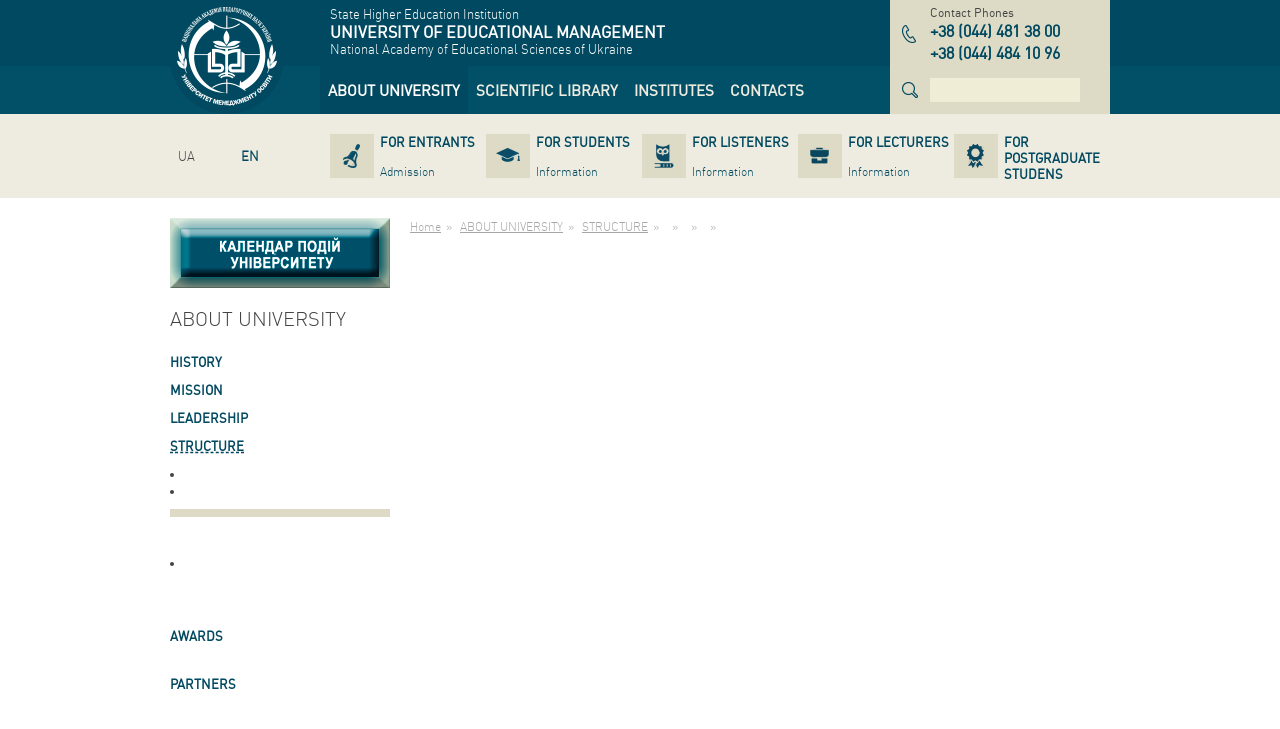

--- FILE ---
content_type: text/html; charset=utf-8
request_url: http://umo.edu.ua/en/proghrami-korotkostrokovikh-form-pidvishhennja-kvalifikaciji-u-spivpraci-z-inshimi-zakladami-ustanovami-orghanizacijami
body_size: 8059
content:
<!DOCTYPE html>
<html lang="en" dir="ltr">
<head>
  <base href="http://umo.edu.ua/" />
  <meta charset="utf-8" />
  <title>UNIVERSITY OF EDUCATIONAL MANAGEMENT</title>
  <meta name="description" content="" />
  <meta name="keywords" content="" />
  <meta name="viewport" content="width=device-width,initial-scale=1" />
  <meta name="SKYPE_TOOLBAR" content="SKYPE_TOOLBAR_PARSER_COMPATIBLE"/>
  <link rel="shortcut icon" href="images/favicon.ico" />
  <link rel="apple-touch-icon" href="images/apple-icon.png" />
  <link rel="apple-touch-icon" sizes="72x72" href="images/apple-icon-72x72.png" />
  <link rel="apple-touch-icon" sizes="114x114" href="images/apple-icon-114x114.png" />
  <link rel="apple-touch-icon" sizes="144x144" href="images/apple-icon-144x144.png" />
  <link rel="alternate" hreflang="uk" href="http://umo.edu.ua/proghrami-korotkostrokovikh-form-pidvishhennja-kvalifikaciji-u-spivpraci-z-inshimi-zakladami-ustanovami-orghanizacijami" /><link rel="alternate" hreflang="ru" href="http://umo.edu.ua/ru/proghrami-korotkostrokovikh-form-pidvishhennja-kvalifikaciji-u-spivpraci-z-inshimi-zakladami-ustanovami-orghanizacijami" />
  <link rel="stylesheet" href="bootstrap.css" />
  <link rel="stylesheet" href="default.css" />
  <!--[if lt IE 9]>
    <link rel="stylesheet" href="ie.css" />
    <script src="http://html5shiv.googlecode.com/svn/trunk/html5.js"></script>
  <![endif]-->
</head>
<body>
  <header class="main-header" role="banner">
    <div class="topbar-blue">
      <div class="container">
        <div class="row">
          <div class="col-xs-2">
            <a href="http://umo.edu.ua/en" class="logo" title="UNIVERSITY OF EDUCATIONAL MANAGEMENT"><img src="images/logo.png" width="100" height="100" alt="UNIVERSITY OF EDUCATIONAL MANAGEMENT" /></a>
          </div>
          <div class="col-xs-7">
            <div class="company-name-wrap">
              <div>State Higher Education Institution</div>
<div class="company-name">UNIVERSITY OF EDUCATIONAL MANAGEMENT</div>
<div>National Academy of Educational Sciences of Ukraine</div>
            </div>
            <div class="navbar main-navbar"><nav role="navigation"><ul class="nav navbar-nav" role="tree"><li class="dropdown active" role="treeitem" aria-level="1"><a href="http://umo.edu.ua/en/university" title="ABOUT UNIVERSITY"data-hover="dropdown" role="link"><span>ABOUT UNIVERSITY</span></a><ul class="dropdown-menu" role="tree"><li role="treeitem" aria-level="2"><a href="http://umo.edu.ua/en/university/history" title="HISTORY" role="link"><span>HISTORY</span></a></li><li role="treeitem" aria-level="2"><a href="http://umo.edu.ua/en/university/misija-universitetu" title="Mission" role="link"><span>Mission</span></a></li><li role="treeitem" aria-level="2"><a href="http://umo.edu.ua/en/university/leadership" title="LEADERSHIP" role="link"><span>LEADERSHIP</span></a></li><li class="active" role="treeitem" aria-level="2"><a href="http://umo.edu.ua/en/struktura" title="STRUCTURE" role="link"><span>STRUCTURE</span></a></li><li role="treeitem" aria-level="2"><a href="http://umo.edu.ua/en/dijaljnistj-universitet" title="" role="link"><span></span></a></li><li role="treeitem" aria-level="2"><a href="http://umo.edu.ua/en/images/content/naglyadova_rada/Склад_нагл_ради.pdf" title="" role="link"><span></span></a></li><li role="treeitem" aria-level="2"><a href="http://umo.edu.ua/en/pervinna-profspilkova-orghanizaci" title="" role="link"><span></span></a></li><li role="treeitem" aria-level="2"><a href="http://umo.edu.ua/en/sistema-zabezpechennja-jakosti-osviti" title="" role="link"><span></span></a></li><li role="treeitem" aria-level="2"><a href="http://umo.edu.ua/en/university/awards" title="AWARDS" role="link"><span>AWARDS</span></a></li><li role="treeitem" aria-level="2"><a href="http://umo.edu.ua/en/podjaki" title="" role="link"><span></span></a></li><li role="treeitem" aria-level="2"><a href="http://umo.edu.ua/en/koncorcium" title="" role="link"><span></span></a></li><li role="treeitem" aria-level="2"><a href="http://umo.edu.ua/en/university/partners" title="PARTNERS" role="link"><span>PARTNERS</span></a></li><li role="treeitem" aria-level="2"><a href="http://umo.edu.ua/en/dokumenti" title="" role="link"><span></span></a></li><li role="treeitem" aria-level="2"><a href="http://umo.edu.ua/en/nashi-vidannja" title="" role="link"><span></span></a></li><li role="treeitem" aria-level="2"><a href="http://umo.edu.ua/en/vibori-rektora" title="" role="link"><span></span></a></li><li role="treeitem" aria-level="2"><a href="http://umo.edu.ua/en/university/fotogalereya" title="PHOTO GALLERY" role="link"><span>PHOTO GALLERY</span></a></li><li role="treeitem" aria-level="2"><a href="http://umo.edu.ua/en/vakansiji-" title="" role="link"><span></span></a></li><li role="treeitem" aria-level="2"><a href="http://umo.edu.ua/en/news" title="" role="link"><span></span></a></li><li role="treeitem" aria-level="2"><a href="http://umo.edu.ua/en/university/ogoloshenya" title="" role="link"><span></span></a></li></ul></li><li class="dropdown" role="treeitem" aria-level="1"><a href="http://umo.edu.ua/en/scientific-library" title="SCIENTIFIC LIBRARY"data-hover="dropdown" role="link"><span>SCIENTIFIC LIBRARY</span></a><ul class="dropdown-menu" role="tree"><li role="treeitem" aria-level="2"><a href="http://umo.edu.ua/en/pro-biblioteku" title="" role="link"><span></span></a></li><li role="treeitem" aria-level="2"><a href="http://umo.edu.ua/en/scientific-library/depozitary" title="DEPOSITARY" role="link"><span>DEPOSITARY</span></a></li><li role="treeitem" aria-level="2"><a href="https://lib.iitta.gov.ua/view/divisions/edu=5Fmanad=5Funiver/" title="" role="link" target="_blank"><span></span></a></li><li role="treeitem" aria-level="2"><a href="http://umo.edu.ua/en/intelektualjna-vlasnistj-ta-avtorsjke-pravo" title="" role="link"><span></span></a></li><li role="treeitem" aria-level="2"><a href="https://naps.gov.ua/ua/activities/publishing/scientific/" title="" role="link" target="_blank"><span></span></a></li><li role="treeitem" aria-level="2"><a href="http://umo.edu.ua/en/naukovo-metodichni-materiali-dlja-naukovciv-ta-koristuvachiv-biblioteki" title="" role="link"><span></span></a></li><li role="treeitem" aria-level="2"><a href="http://umo.edu.ua/en/virtualjni-vistavki" title="" role="link"><span></span></a></li><li role="treeitem" aria-level="2"><a href="http://umo.edu.ua/en/ukrajinsjki-vidannja-v-ghaluzi-pedaghoghichnikh-nauk" title="" role="link"><span></span></a></li><li role="treeitem" aria-level="2"><a href="http://umo.edu.ua/en/tematichni-spiski-literaturi-dlja-navchaljnogho-procesu" title="" role="link"><span></span></a></li></ul></li><li role="treeitem" aria-level="1"><a href="http://umo.edu.ua/en/institutes" title="INSTITUTES" role="link"><span>INSTITUTES</span></a></li><li role="treeitem" aria-level="1"><a href="http://umo.edu.ua/en/contact-us" title="CONTACTS" role="link"><span>CONTACTS</span></a></li></ul></nav></div>
          </div>
          <div class="col-xs-3">
            <div class="phones-wrap"><div class="name">Contact Phones</div><div class="phones"><dl class="item"><dt class="sr-only">тел.</dt><dd><span class="country">+38</span> <span class="code">044</span> <span class="number">481 38 00</span></dd></dl><dl class="item"><dt class="sr-only">тел.</dt><dd><span class="country">+38</span> <span class="code">044</span> <span class="number">484 10 96</span></dd></dl></div></div>
            <div class="search"><form data-name="search" class="form-inline" action="#" data-action="http://umo.edu.ua/en/search" method="get" role="search"><div class="form-group"><label class="sr-only">Search</label><input type="search" name="text" class="form-control" autocomplete="off" value="" pattern=".{4,}" required data-errormessage-value-missing="For search it is necessary to enter more than 3 symbols" data-errormessage-pattern-mismatch="For search it is necessary to enter more than 3 symbols" /></div></form></div>
          </div>
        </div>
      </div>
    </div>
    <div class="topbar-grey">
      <div class="container">
        <div class="row">
          <div class="col-xs-2">
            <ul class="nav navbar-nav lang-navbar"><li ><a href="http://umo.edu.ua/proghrami-korotkostrokovikh-form-pidvishhennja-kvalifikaciji-u-spivpraci-z-inshimi-zakladami-ustanovami-orghanizacijami" class="ua" hreflang="uk" title="Українська версія сайту"><span>UA</span></a></li><li ><a href="http://umo.edu.ua/ru/proghrami-korotkostrokovikh-form-pidvishhennja-kvalifikaciji-u-spivpraci-z-inshimi-zakladami-ustanovami-orghanizacijami" class="ru" hreflang="ru" title=""><span></span></a></li><li  class="active"><a href="http://umo.edu.ua/en/proghrami-korotkostrokovikh-form-pidvishhennja-kvalifikaciji-u-spivpraci-z-inshimi-zakladami-ustanovami-orghanizacijami" class="en" hreflang="en" title="English version of the site "><span>EN</span></a></li></ul>
          </div>
          <div class="col-xs-10">
            <div class="navbar secondary-navbar"><nav role="navigation"><ul class="nav nav-pills nav-justified" role="tree"><li role="treeitem" aria-level="1"><a href="http://umo.edu.ua/en/applicants" title="FOR ENTRANTS" role="link"><span class="name">FOR ENTRANTS</span><span class="description">Admission</span></a></li><li role="treeitem" aria-level="1"><a href="http://umo.edu.ua/en/students" title="FOR STUDENTS" role="link"><span class="name">FOR STUDENTS</span><span class="description">Information</span></a></li><li role="treeitem" aria-level="1"><a href="http://umo.edu.ua/en/slukhacham" title="FOR LISTENERS" role="link"><span class="name">FOR LISTENERS</span><span class="description">Information</span></a></li><li role="treeitem" aria-level="1"><a href="http://umo.edu.ua/en/teachers" title="FOR LECTURERS" role="link"><span class="name">FOR LECTURERS</span><span class="description">Information</span></a></li><li role="treeitem" aria-level="1"><a href="http://umo.edu.ua/en/postgraduate-postdoctoral" title="FOR  POSTGRADUATE STUDENS" role="link"><span class="name">FOR  POSTGRADUATE STUDENS</span><span class="description"></span></a></li></ul></nav></div>
          </div>
        </div>
      </div>
    </div>
  </header>


  <div class="main">
    <div class="container">
      <div class="row">
        <div class="col-xs-3">
          <aside class="left-aside" role="complementary">
            <div style="width:220px; height: 70px; margin-bottom: 20px;"><a href="http://umo.edu.ua/kalendar-podij"><img src="../images/content/kalendar_knopka_1_1n.jpg" class="img-calendar-1" /><img src="../images/content/kalendar_knopka_1_2n.jpg" class="img-calendar-2" /></a></div><nav class="aside-menu"><header class="block-header"><h3>ABOUT UNIVERSITY</h3></header><ul role="tree"><li role="treeitem" aria-level="1" aria-labelledby="aside-treeitem-33"><a href="http://umo.edu.ua/en/university/history" id="aside-treeitem-33" title="HISTORY" role="link">HISTORY</a></li><li role="treeitem" aria-level="1" aria-labelledby="aside-treeitem-34"><a href="http://umo.edu.ua/en/university/misija-universitetu" id="aside-treeitem-34" title="Mission" role="link">Mission</a></li><li role="treeitem" aria-level="1" aria-labelledby="aside-treeitem-26"><a href="http://umo.edu.ua/en/university/leadership" id="aside-treeitem-26" title="LEADERSHIP" role="link">LEADERSHIP</a></li><li class="active" role="treeitem" aria-expanded="true" aria-level="1" aria-labelledby="aside-treeitem-90"><a href="http://umo.edu.ua/en/struktura" id="aside-treeitem-90" title="STRUCTURE" role="link">STRUCTURE</a><ul role="tree"><li role="treeitem" aria-level="2" aria-labelledby="aside-treeitem-1943"><a href="http://umo.edu.ua/institutes/imp" id="aside-treeitem-1943" title="" role="link" target="_blank"></a></li><li class="active" role="treeitem" aria-expanded="true" aria-level="2" aria-labelledby="aside-treeitem-1901"><a href="http://umo.edu.ua/en/centr-pisljadiplomnoji-osviti" id="aside-treeitem-1901" title="" role="link"></a><ul role="tree"><li role="treeitem" aria-level="3" aria-labelledby="aside-treeitem-1903"><a href="http://umo.edu.ua/en/nasha-komanda" id="aside-treeitem-1903" title="" role="link"></a></li><li role="treeitem" aria-level="3" aria-labelledby="aside-treeitem-1904"><a href="https://docs.google.com/forms/d/e/1FAIpQLSe5oOiOmK8a0Le-TtgZr3NQtLUq8oRethEBoF9Pqa9TNNVoJA/viewform?usp=header" id="aside-treeitem-1904" title="" role="link" target="_blank"></a></li><li class="active" role="treeitem" aria-level="3" aria-labelledby="aside-treeitem-1929"><a href="http://umo.edu.ua/en/--pidvishhennja-kvalifikaciji--" id="aside-treeitem-1929" title="" role="link"></a></li><li role="treeitem" aria-level="3" aria-labelledby="aside-treeitem-1932"><a href="http://umo.edu.ua/en/normativne-zabezpechennja-" id="aside-treeitem-1932" title="" role="link"></a></li><li role="treeitem" aria-level="3" aria-labelledby="aside-treeitem-1989"><a href="http://umo.edu.ua/en/opituvannja-slukhachiv" id="aside-treeitem-1989" title="" role="link"></a></li><li role="treeitem" aria-level="3" aria-labelledby="aside-treeitem-1933"><a href="http://umo.edu.ua/en/priljudnennja-vidanikh-dokumentiv-pidvishhennja-kvalifikaciji" id="aside-treeitem-1933" title="" role="link"></a></li><li role="treeitem" aria-level="3" aria-labelledby="aside-treeitem-1905"><a href="http://umo.edu.ua/en/--kontakti--" id="aside-treeitem-1905" title="" role="link"></a></li></ul></li><li role="treeitem" aria-level="2" aria-labelledby="aside-treeitem-1944"><a href="http://umo.edu.ua/institutes/ipp" id="aside-treeitem-1944" title="" role="link" target="_blank"></a></li></ul></li><li role="treeitem" aria-expanded="false" aria-level="1" aria-labelledby="aside-treeitem-871"><a href="http://umo.edu.ua/en/dijaljnistj-universitet" id="aside-treeitem-871" title="" role="link"></a><ul role="tree"><li role="treeitem" aria-expanded="false" aria-level="2" aria-labelledby="aside-treeitem-427"><a href="http://umo.edu.ua/en/university/vchena-rada" id="aside-treeitem-427" title="" role="link"></a><ul role="tree"><li role="treeitem" aria-level="3" aria-labelledby="aside-treeitem-1836"><a href="http://umo.edu.ua/en/images/content/Накази про ВР/Положення Вчена рада УМО_2024_сайт.pdf" id="aside-treeitem-1836" title="" role="link"></a></li><li role="treeitem" aria-level="3" aria-labelledby="aside-treeitem-1804"><a href="http://umo.edu.ua/en/images/content/Накази про ВР/План ВР-2025.pdf" id="aside-treeitem-1804" title="" role="link"></a></li><li role="treeitem" aria-level="3" aria-labelledby="aside-treeitem-1822"><a href="http://umo.edu.ua/en/images/content/vcena_rada/СКЛАД ВЧЕНОЇ РАДИ_ост_жовтень 2025.pdf" id="aside-treeitem-1822" title="" role="link"></a></li><li role="treeitem" aria-level="3" aria-labelledby="aside-treeitem-1628"><a href="http://umo.edu.ua/en/nakazi-pro-vvedennja-v-diju-rishenj-vchenoji-radi" id="aside-treeitem-1628" title="" role="link"></a></li><li role="treeitem" aria-level="3" aria-labelledby="aside-treeitem-431"><a href="http://umo.edu.ua/en/university/vchena-rada/zrazky" id="aside-treeitem-431" title="" role="link"></a></li><li role="treeitem" aria-level="3" aria-labelledby="aside-treeitem-706"><a href="http://umo.edu.ua/en/porjadok-prisvojennja-vchenikh-zvanj" id="aside-treeitem-706" title="" role="link"></a></li></ul></li><li role="treeitem" aria-expanded="false" aria-level="2" aria-labelledby="aside-treeitem-1370"><a href="javascript:void(0);" id="aside-treeitem-1370" title="" role="link"></a><ul role="tree"><li role="treeitem" aria-level="3" aria-labelledby="aside-treeitem-633"><a href="http://umo.edu.ua/en/specializovana-vchena-rada" id="aside-treeitem-633" title="" role="link"></a></li><li role="treeitem" aria-level="3" aria-labelledby="aside-treeitem-1371"><a href="http://umo.edu.ua/en/razovi-specializovani-vcheni-radi" id="aside-treeitem-1371" title="" role="link"></a></li></ul></li><li role="treeitem" aria-level="2" aria-labelledby="aside-treeitem-1816"><a href="http://umo.edu.ua/zviti-1" id="aside-treeitem-1816" title="" role="link" target="_blank"></a></li><li role="treeitem" aria-level="2" aria-labelledby="aside-treeitem-1007"><a href="http://umo.edu.ua/en/plan-roboti-umo" id="aside-treeitem-1007" title="" role="link"></a></li><li role="treeitem" aria-level="2" aria-labelledby="aside-treeitem-1803"><a href="http://umo.edu.ua/zaghaljna-informacija-pro-universitet" id="aside-treeitem-1803" title="" role="link" target="_blank"></a></li><li role="treeitem" aria-expanded="false" aria-level="2" aria-labelledby="aside-treeitem-50"><a href="http://umo.edu.ua/en/university/naukova-dijaljnistj" id="aside-treeitem-50" title="Scientific Activity" role="link">Scientific Activity</a><ul role="tree"><li role="treeitem" aria-level="3" aria-labelledby="aside-treeitem-1341"><a href="http://umo.edu.ua/en/2naukova-dijaljnistj-umo" id="aside-treeitem-1341" title="" role="link"></a></li><li role="treeitem" aria-level="3" aria-labelledby="aside-treeitem-1333"><a href="http://umo.edu.ua/en/2n-naukovi-shkoli" id="aside-treeitem-1333" title="" role="link"></a></li><li role="treeitem" aria-level="3" aria-labelledby="aside-treeitem-445"><a href="http://umo.edu.ua/en/university/naukova-dijaljnistj/doslidgenya" id="aside-treeitem-445" title="" role="link"></a></li><li role="treeitem" aria-level="3" aria-labelledby="aside-treeitem-446"><a href="http://umo.edu.ua/en/university/naukova-dijaljnistj/pravova-baza" id="aside-treeitem-446" title="" role="link"></a></li><li role="treeitem" aria-level="3" aria-labelledby="aside-treeitem-1312"><a href="http://umo.edu.ua/en/images/content/nauk_diyalnist/НАУКОВІ здобутки.pdf" id="aside-treeitem-1312" title="" role="link"></a></li><li role="treeitem" aria-level="3" aria-labelledby="aside-treeitem-449"><a href="http://umo.edu.ua/en/university/naukova-dijaljnistj/nauk-zdobutki/eksperement-diyalnistj" id="aside-treeitem-449" title="Experimantal activity" role="link">Experimantal activity</a></li><li role="treeitem" aria-level="3" aria-labelledby="aside-treeitem-1313"><a href="http://umo.edu.ua/en/1naukovi-zakhodi" id="aside-treeitem-1313" title="" role="link"></a></li><li role="treeitem" aria-level="3" aria-labelledby="aside-treeitem-451"><a href="http://umo.edu.ua/en/university/naukova-dijaljnistj/nauk-zdobutki/naukometria" id="aside-treeitem-451" title="" role="link"></a></li></ul></li><li role="treeitem" aria-expanded="false" aria-level="2" aria-labelledby="aside-treeitem-88"><a href="http://umo.edu.ua/en/university/mizhnarodna-dijaljnistj" id="aside-treeitem-88" title="International Activity" role="link">International Activity</a><ul role="tree"><li role="treeitem" aria-level="3" aria-labelledby="aside-treeitem-435"><a href="http://umo.edu.ua/en/university/mizhnarodna-dijaljnistj/obshaya" id="aside-treeitem-435" title="International Activity" role="link">International Activity</a></li><li role="treeitem" aria-level="3" aria-labelledby="aside-treeitem-1475"><a href="http://umo.edu.ua/en/doghovori-pro-mizhnarodnu-spivpracju" id="aside-treeitem-1475" title="" role="link"></a></li></ul></li><li role="treeitem" aria-level="2" aria-labelledby="aside-treeitem-1115"><a href="http://umo.edu.ua/en/konferenciji-trudovogho-kolektivu-umo" id="aside-treeitem-1115" title="" role="link"></a></li><li role="treeitem" aria-level="2" aria-labelledby="aside-treeitem-2007"><a href="http://umo.edu.ua/en/zapobighannja-korupciji" id="aside-treeitem-2007" title="" role="link"></a></li><li role="treeitem" aria-level="2" aria-labelledby="aside-treeitem-1821"><a href="http://umo.edu.ua/en/70-richchja-universitet-menedzhmentu-osviti" id="aside-treeitem-1821" title="" role="link"></a></li></ul></li><li role="treeitem" aria-level="1" aria-labelledby="aside-treeitem-1718"><a href="http://umo.edu.ua/en/images/content/naglyadova_rada/Склад_нагл_ради.pdf" id="aside-treeitem-1718" title="" role="link"></a></li><li role="treeitem" aria-level="1" aria-labelledby="aside-treeitem-1893"><a href="http://umo.edu.ua/en/pervinna-profspilkova-orghanizaci" id="aside-treeitem-1893" title="" role="link"></a></li><li role="treeitem" aria-expanded="false" aria-level="1" aria-labelledby="aside-treeitem-1515"><a href="http://umo.edu.ua/en/sistema-zabezpechennja-jakosti-osviti" id="aside-treeitem-1515" title="" role="link"></a><ul role="tree"><li role="treeitem" aria-expanded="false" aria-level="2" aria-labelledby="aside-treeitem-1512"><a href="javascript:void(0);" id="aside-treeitem-1512" title="" role="link"></a><ul role="tree"><li role="treeitem" aria-level="3" aria-labelledby="aside-treeitem-1775"><a href="http://umo.edu.ua/en/polozhennja-pro-radu" id="aside-treeitem-1775" title="" role="link"></a></li><li role="treeitem" aria-level="3" aria-labelledby="aside-treeitem-1516"><a href="http://umo.edu.ua/en/images/content/yakist_osvity/СКЛАД РАДИ З ЯКОСТІ.pdf" id="aside-treeitem-1516" title="" role="link"></a></li><li role="treeitem" aria-level="3" aria-labelledby="aside-treeitem-1517"><a href="http://umo.edu.ua/en/richni-plani-zasidanj" id="aside-treeitem-1517" title="" role="link"></a></li><li role="treeitem" aria-level="3" aria-labelledby="aside-treeitem-1534"><a href="http://umo.edu.ua/en/rishennja-radi" id="aside-treeitem-1534" title="" role="link"></a></li></ul></li><li role="treeitem" aria-level="2" aria-labelledby="aside-treeitem-1790"><a href="http://umo.edu.ua/en/universitet-u-vitchiznjanikh-ta-mizhnarodnikh-rejtinghakh" id="aside-treeitem-1790" title="" role="link"></a></li><li role="treeitem" aria-level="2" aria-labelledby="aside-treeitem-1578"><a href="http://umo.edu.ua/en/akademichna-dobrochesnistj" id="aside-treeitem-1578" title="" role="link"></a></li><li role="treeitem" aria-level="2" aria-labelledby="aside-treeitem-1576"><a href="http://umo.edu.ua/en/akreditacija-osvitnikh-proghram-yakist" id="aside-treeitem-1576" title="" role="link"></a></li><li role="treeitem" aria-expanded="false" aria-level="2" aria-labelledby="aside-treeitem-1541"><a href="javascript:void(0);" id="aside-treeitem-1541" title="" role="link"></a><ul role="tree"><li role="treeitem" aria-level="3" aria-labelledby="aside-treeitem-1542"><a href="http://umo.edu.ua/en/images/content/yakist_osvity/15.01.2025_ РЕЄСТР ВНУТРІШНІХ НОРМАТИВНИХ ДОКУМЕНТІВ УНІВЕРСИТЕТУ.pdf" id="aside-treeitem-1542" title="" role="link"></a></li></ul></li><li role="treeitem" aria-level="2" aria-labelledby="aside-treeitem-1611"><a href="http://umo.edu.ua/en/anketuvannja-zvo" id="aside-treeitem-1611" title="" role="link"></a></li><li role="treeitem" aria-expanded="false" aria-level="2" aria-labelledby="aside-treeitem-1536"><a href="javascript:void(0);" id="aside-treeitem-1536" title="" role="link"></a><ul role="tree"><li role="treeitem" aria-level="3" aria-labelledby="aside-treeitem-1984"><a href="http://umo.edu.ua/en/plan-monitoringhu-vszja" id="aside-treeitem-1984" title="" role="link"></a></li><li role="treeitem" aria-level="3" aria-labelledby="aside-treeitem-1539"><a href="http://umo.edu.ua/en/plan-ghrafik-opituvanj" id="aside-treeitem-1539" title="" role="link"></a></li><li role="treeitem" aria-level="3" aria-labelledby="aside-treeitem-1679"><a href="http://umo.edu.ua/en/rezuljtati-opituvanj" id="aside-treeitem-1679" title="" role="link"></a></li><li role="treeitem" aria-level="3" aria-labelledby="aside-treeitem-1700"><a href="http://umo.edu.ua/en/rezuljtati-monitoringhu-jakosti-dijaljnosti-naukovo-pedaghoghichnikh-pracivnikiv" id="aside-treeitem-1700" title="" role="link"></a></li><li role="treeitem" aria-level="3" aria-labelledby="aside-treeitem-1701"><a href="http://umo.edu.ua/en/rezuljtati-monitoringhu-jakosti-navchannja-ta-uspishnosti-zdobuvachiv-osviti" id="aside-treeitem-1701" title="" role="link"></a></li><li role="treeitem" aria-level="3" aria-labelledby="aside-treeitem-1662"><a href="http://umo.edu.ua/en/rezuljtati-monitoringhu-pokaznikiv-dijaljnosti-universitetu" id="aside-treeitem-1662" title="" role="link"></a></li></ul></li><li role="treeitem" aria-level="2" aria-labelledby="aside-treeitem-1540"><a href="http://umo.edu.ua/en/images/content/yakist_osvity/ГЛОСАРІЙ ТЕРМІНІВ.pdf" id="aside-treeitem-1540" title="" role="link"></a></li></ul></li><li role="treeitem" aria-level="1" aria-labelledby="aside-treeitem-37"><a href="http://umo.edu.ua/en/university/awards" id="aside-treeitem-37" title="AWARDS" role="link">AWARDS</a></li><li role="treeitem" aria-level="1" aria-labelledby="aside-treeitem-1104"><a href="http://umo.edu.ua/en/podjaki" id="aside-treeitem-1104" title="" role="link"></a></li><li role="treeitem" aria-expanded="false" aria-level="1" aria-labelledby="aside-treeitem-799"><a href="http://umo.edu.ua/en/koncorcium" id="aside-treeitem-799" title="" role="link"></a><ul role="tree"><li role="treeitem" aria-level="2" aria-labelledby="aside-treeitem-653"><a href="http://umo.edu.ua/en/vseukrajinsjka-ghromadsjka-orghanizacija-konsorcium-zakladiv-pisljadiplomnoji-osviti" id="aside-treeitem-653" title="" role="link"></a></li></ul></li><li role="treeitem" aria-level="1" aria-labelledby="aside-treeitem-87"><a href="http://umo.edu.ua/en/university/partners" id="aside-treeitem-87" title="PARTNERS" role="link">PARTNERS</a></li><li role="treeitem" aria-expanded="false" aria-level="1" aria-labelledby="aside-treeitem-1122"><a href="http://umo.edu.ua/en/dokumenti" id="aside-treeitem-1122" title="" role="link"></a><ul role="tree"><li role="treeitem" aria-level="2" aria-labelledby="aside-treeitem-455"><a href="http://umo.edu.ua/en/university/ustanov-doc" id="aside-treeitem-455" title="" role="link"></a></li><li role="treeitem" aria-expanded="false" aria-level="2" aria-labelledby="aside-treeitem-1133"><a href="http://umo.edu.ua/en/1normativni-dokumenti" id="aside-treeitem-1133" title="" role="link"></a><ul role="tree"><li role="treeitem" aria-level="3" aria-labelledby="aside-treeitem-1164"><a href="http://umo.edu.ua/en/normativno-pravovi-dokumenti" id="aside-treeitem-1164" title="" role="link"></a></li><li role="treeitem" aria-level="3" aria-labelledby="aside-treeitem-1165"><a href="http://umo.edu.ua/en/vnutrishni-normativni-dokumenti" id="aside-treeitem-1165" title="" role="link"></a></li></ul></li><li role="treeitem" aria-level="2" aria-labelledby="aside-treeitem-680"><a href="http://umo.edu.ua/en/licenziji-ta-sertifikati" id="aside-treeitem-680" title="" role="link"></a></li><li role="treeitem" aria-level="2" aria-labelledby="aside-treeitem-44"><a href="http://umo.edu.ua/en/university/derzhavni-zakupivli" id="aside-treeitem-44" title="" role="link"></a></li><li role="treeitem" aria-level="2" aria-labelledby="aside-treeitem-1166"><a href="http://umo.edu.ua/en/finansovi-dokumenti" id="aside-treeitem-1166" title="" role="link"></a></li><li role="treeitem" aria-level="2" aria-labelledby="aside-treeitem-1255"><a href="http://umo.edu.ua/en/images/content/document/висновки щодо доступності для осіб з інвалідністю.pdf" id="aside-treeitem-1255" title="" role="link"></a></li><li role="treeitem" aria-expanded="false" aria-level="2" aria-labelledby="aside-treeitem-1284"><a href="javascript:void(0);" id="aside-treeitem-1284" title="" role="link"></a><ul role="tree"><li role="treeitem" aria-level="3" aria-labelledby="aside-treeitem-1285"><a href="http://umo.edu.ua/en/images/content/document/Договір%20надання%20послуг%20№52.pdf" id="aside-treeitem-1285" title="" role="link"></a></li><li role="treeitem" aria-level="3" aria-labelledby="aside-treeitem-1287"><a href="http://umo.edu.ua/en/na-pidtrimku-osvitnjogho-procesu" id="aside-treeitem-1287" title="" role="link"></a></li></ul></li><li role="treeitem" aria-level="2" aria-labelledby="aside-treeitem-45"><a href="http://umo.edu.ua/en/university/juridichni-pitannja" id="aside-treeitem-45" title="" role="link"></a></li><li role="treeitem" aria-level="2" aria-labelledby="aside-treeitem-1256"><a href="http://umo.edu.ua/en/dokumenti-shhodo-zabezpechennja-bezpki-dijaljnosti-universitetu" id="aside-treeitem-1256" title="" role="link"></a></li><li role="treeitem" aria-level="2" aria-labelledby="aside-treeitem-47"><a href="http://umo.edu.ua/en/university/dostup-do-publichnoji-informaciji" id="aside-treeitem-47" title="" role="link"></a></li></ul></li><li role="treeitem" aria-expanded="false" aria-level="1" aria-labelledby="aside-treeitem-840"><a href="http://umo.edu.ua/en/nashi-vidannja" id="aside-treeitem-840" title="" role="link"></a><ul role="tree"><li role="treeitem" aria-expanded="false" aria-level="2" aria-labelledby="aside-treeitem-955"><a href="javascript:void(0);" id="aside-treeitem-955" title="" role="link"></a><ul role="tree"><li role="treeitem" aria-level="3" aria-labelledby="aside-treeitem-1849"><a href="http://umo.edu.ua/serija-socialjni-ta-povedinkovi-nauki" id="aside-treeitem-1849" title="" role="link" target="_blank"></a></li><li role="treeitem" aria-level="3" aria-labelledby="aside-treeitem-1850"><a href="http://umo.edu.ua/serija-pedaghoghichni-nauki" id="aside-treeitem-1850" title="" role="link" target="_blank"></a></li><li role="treeitem" aria-level="3" aria-labelledby="aside-treeitem-956"><a href="http://umo.edu.ua/en/zhurnal-sciencerise" id="aside-treeitem-956" title="" role="link"></a></li></ul></li><li role="treeitem" aria-expanded="false" aria-level="2" aria-labelledby="aside-treeitem-957"><a href="javascript:void(0);" id="aside-treeitem-957" title="" role="link"></a><ul role="tree"><li role="treeitem" aria-level="3" aria-labelledby="aside-treeitem-1847"><a href="http://umo.edu.ua/serija-socialjni-ta-povedinkovi-nauki" id="aside-treeitem-1847" title="" role="link" target="_blank"></a></li><li role="treeitem" aria-level="3" aria-labelledby="aside-treeitem-1848"><a href="http://umo.edu.ua/serija-pedaghoghichni-nauki" id="aside-treeitem-1848" title="" role="link" target="_blank"></a></li><li role="treeitem" aria-level="3" aria-labelledby="aside-treeitem-1841"><a href="http://umo.edu.ua/zhurnal-sciencerise" id="aside-treeitem-1841" title="" role="link" target="_blank"></a></li></ul></li><li role="treeitem" aria-level="2" aria-labelledby="aside-treeitem-958"><a href="http://umo.edu.ua/en/elektronni-naukovo-praktichni-vidannja" id="aside-treeitem-958" title="" role="link"></a></li><li role="treeitem" aria-expanded="false" aria-level="2" aria-labelledby="aside-treeitem-1497"><a href="javascript:void(0);" id="aside-treeitem-1497" title="" role="link"></a><ul role="tree"><li role="treeitem" aria-level="3" aria-labelledby="aside-treeitem-560"><a href="http://umo.edu.ua/en/elektronne-naukove-fakhove-vidannja-teorija-ta-metodika-upravlinnja-osvitoju" id="aside-treeitem-560" title="" role="link"></a></li><li role="treeitem" aria-level="3" aria-labelledby="aside-treeitem-883"><a href="http://umo.edu.ua/en/zhurnal-pisljadiplomna-osvita-v-ukrajini-1" id="aside-treeitem-883" title="" role="link"></a></li><li role="treeitem" aria-level="3" aria-labelledby="aside-treeitem-1851"><a href="http://umo.edu.ua/serija-upravlinnja-ta-administruvannja" id="aside-treeitem-1851" title="" role="link" target="_blank"></a></li><li role="treeitem" aria-level="3" aria-labelledby="aside-treeitem-1852"><a href="http://umo.edu.ua/visnik-pisljadiplomnoji-osviti---poperedni-vidannja-arkhiv" id="aside-treeitem-1852" title="" role="link" target="_blank"></a></li></ul></li><li role="treeitem" aria-expanded="false" aria-level="2" aria-labelledby="aside-treeitem-569"><a href="http://umo.edu.ua/en/navchaljna-ta-naukovo-metodichna-literatura" id="aside-treeitem-569" title="" role="link"></a><ul role="tree"><li role="treeitem" aria-level="3" aria-labelledby="aside-treeitem-573"><a href="http://umo.edu.ua/en/shanovnim-vidviduvacham" id="aside-treeitem-573" title="" role="link"></a></li><li role="treeitem" aria-level="3" aria-labelledby="aside-treeitem-570"><a href="http://umo.edu.ua/en/perelik-navchaljnoji-ta-naukovo-metodichnoji-literaturi" id="aside-treeitem-570" title="" role="link"></a></li><li role="treeitem" aria-level="3" aria-labelledby="aside-treeitem-571"><a href="http://umo.edu.ua/en/vidannja-shho-otrimali-ghrif-mon" id="aside-treeitem-571" title="" role="link"></a></li></ul></li><li role="treeitem" aria-level="2" aria-labelledby="aside-treeitem-1081"><a href="http://umo.edu.ua/en/vidannja-do-65-richchja-umo" id="aside-treeitem-1081" title="" role="link"></a></li></ul></li><li role="treeitem" aria-expanded="false" aria-level="1" aria-labelledby="aside-treeitem-960"><a href="http://umo.edu.ua/en/vibori-rektora" id="aside-treeitem-960" title="" role="link"></a><ul role="tree"><li role="treeitem" aria-level="2" aria-labelledby="aside-treeitem-1669"><a href="http://umo.edu.ua/en/zaghaljna-informacija" id="aside-treeitem-1669" title="" role="link"></a></li><li role="treeitem" aria-level="2" aria-labelledby="aside-treeitem-1667"><a href="http://umo.edu.ua/en/university/vibori-rektora/informacija-orghanizacijnogho-komitetu" id="aside-treeitem-1667" title="" role="link"></a></li><li role="treeitem" aria-level="2" aria-labelledby="aside-treeitem-1668"><a href="http://umo.edu.ua/en/university/vibori-rektora/informacija-viborchoji-komisiji" id="aside-treeitem-1668" title="" role="link"></a></li></ul></li><li role="treeitem" aria-level="1" aria-labelledby="aside-treeitem-423"><a href="http://umo.edu.ua/en/university/fotogalereya" id="aside-treeitem-423" title="PHOTO GALLERY" role="link">PHOTO GALLERY</a></li><li role="treeitem" aria-level="1" aria-labelledby="aside-treeitem-1872"><a href="http://umo.edu.ua/en/vakansiji-" id="aside-treeitem-1872" title="" role="link"></a></li><li role="treeitem" aria-level="1" aria-labelledby="aside-treeitem-21"><a href="http://umo.edu.ua/en/news" id="aside-treeitem-21" title="" role="link"></a></li><li role="treeitem" aria-level="1" aria-labelledby="aside-treeitem-257"><a href="http://umo.edu.ua/en/university/ogoloshenya" id="aside-treeitem-257" title="" role="link"></a></li></ul></nav>
            <section class="s3" role="marquee" data-type="h" data-auto="1"><header>INSTITUTES OF UMO</header><div class="box"><ul class="list-unstyled" role="list"><li role="listitem" data-title=""><div class="thumb"><img src="images/slider_home/26-small.jpg" alt="" width="400" height="350" role="img" /></div><div class="description"></div></li><li role="listitem" data-title=""><div class="thumb"><img src="images/slider_home/39-small.jpg" alt="" width="220" height="350" role="img" /></div><div class="description"></div></li><li role="listitem" data-title=""><div class="thumb"><img src="images/slider_home/54-small.jpg" alt="" width="220" height="350" role="img" /></div><div class="description"></div></li><li role="listitem" data-title=""><div class="thumb"><img src="images/slider_home/56-small.jpg" alt="" width="220" height="350" role="img" /></div><div class="description"></div></li><li role="listitem" data-title=""><div class="thumb"><img src="images/slider_home/60-small.jpg" alt="" width="220" height="350" role="img" /></div><div class="description"></div></li><li role="listitem" data-title=""><div class="thumb"><img src="images/slider_home/47-small.jpg" alt="" width="220" height="350" role="img" /></div><div class="description"></div></li><li role="listitem" data-title=""><div class="thumb"><img src="images/slider_home/27-small.jpg" alt="" width="220" height="350" role="img" /></div><div class="description"></div></li><li role="listitem" data-title=""><div class="thumb"><img src="images/slider_home/35-small.jpg" alt="" width="220" height="350" role="img" /></div><div class="description"></div></li><li role="listitem" data-title=""><div class="thumb"><img src="images/slider_home/42-small.jpg" alt="" width="220" height="350" role="img" /></div><div class="description"></div></li><li role="listitem" data-title=""><div class="thumb"><img src="images/slider_home/55-small.jpg" alt="" width="220" height="350" role="img" /></div><div class="description"></div></li><li role="listitem" data-title=""><div class="thumb"><img src="images/slider_home/53-small.jpg" alt="" width="175" height="350" role="img" /></div><div class="description"></div></li><li role="listitem" data-title=""><div class="thumb"><img src="images/slider_home/51-small.jpg" alt="" width="220" height="350" role="img" /></div><div class="description"></div></li></ul></div><div class="btn-wrap"><a href="http://umo.edu.ua/en/institutes" class="btn btn-link btn-xs">All INSTITUTES</a></div></section>
            
          </aside>
        </div>
        <div class="col-xs-9">
          <ul class="breadcrumb"><li itemscope itemtype="http://data-vocabulary.org/Breadcrumb"><a href="http://umo.edu.ua/en" title="Home" itemprop="url"><span itemprop="title">Home</span></a></li><li itemscope itemtype="http://data-vocabulary.org/Breadcrumb"><a href="http://umo.edu.ua/en/university" title="ABOUT UNIVERSITY" itemprop="url"><span itemprop="title">ABOUT UNIVERSITY</span></a></li><li itemscope itemtype="http://data-vocabulary.org/Breadcrumb"><a href="http://umo.edu.ua/en/struktura" title="STRUCTURE" itemprop="url"><span itemprop="title">STRUCTURE</span></a></li><li itemscope itemtype="http://data-vocabulary.org/Breadcrumb"><a href="http://umo.edu.ua/en/centr-pisljadiplomnoji-osviti" title="" itemprop="url"><span itemprop="title"></span></a></li><li itemscope itemtype="http://data-vocabulary.org/Breadcrumb"><a href="http://umo.edu.ua/en/--pidvishhennja-kvalifikaciji--" title="" itemprop="url"><span itemprop="title"></span></a></li><li itemscope itemtype="http://data-vocabulary.org/Breadcrumb"><a href="http://umo.edu.ua/en/katalogh-proghram-pidvishhennja-kvalifikaciji" title="" itemprop="url"><span itemprop="title"></span></a></li><li class="active" itemscope itemtype="http://data-vocabulary.org/Breadcrumb"><span itemprop="title"></span></li></ul>
          <main role="main" itemprop="mainContentOfPage"><article class="text-item" itemscope itemtype="http://schema.org/Article"></article></main>
        </div>
      </div>
    </div>
  </div>


  <div class="s4-wrap"><div class="container"><div class="s4 text-items" role="marquee" data-type="h" data-auto="0"><div class="box"><ul class="list-unstyled" role="list"><li class="item item-gallery item-gallery-1" role="listitem" data-title=""><div class="mod-name">Фото<br>інститутів</div><div class="description"><p>Кращі з найкращих</p></div><div class="btn-wrap"><a href="http://umo.edu.ua/en/institutes/cippo" class="btn btn-link btn-sm">Всі фото</a></div></li><li class="item" role="listitem" data-title=""><div class="mod-name">Оголошення</div><article><div class="name-wrap"><a href="http://umo.edu.ua/en/university/ogoloshenya/shkola-avtoriv-mon-i-uiro-ogholoshujutj-drughij-nabir-na-navchannja" title="Читати далі про &quot;&quot;"></a></div><div class="description"><p></p></div></article><div class="btn-wrap"><a href="http://umo.edu.ua/en/university/ogoloshenya" class="btn btn-link btn-sm">Всі оголошення</a></div></li><li class="item" role="listitem" data-title=""><div class="mod-name">Новини</div><article><div class="name-wrap"><a href="http://umo.edu.ua/en/news/pidghotovka-treneriv-dlja-provedennja-osvitnikh-treninghiv-metodika-fasilitacija-ocinjuvannja-rezuljtativ" title="Читать дальше про &quot;&quot;"></a></div><div class="description"><p></p></div></article><div class="btn-wrap"><a href="http://umo.edu.ua/en/news" class="btn btn-link btn-sm">Всі новини</a></div></li><li class="item item-gallery item-gallery-2" role="listitem" data-title=""><div class="mod-name">Фото<br>інститутів</div><div class="description"><p>Кращі з найкращих</p></div><div class="btn-wrap"><a href="http://umo.edu.ua/en/institutes/imp" class="btn btn-link btn-sm">Всі фото</a></div></li><li class="item" role="listitem" data-title=""><div class="mod-name">Оголошення</div><article><div class="name-wrap"><a href="http://umo.edu.ua/en/university/ogoloshenya/zapusk-mizhnarodnogho-konkursu-luke-z-pidtrimki-fundamentaljnikh-i-prikladnikh-doslidzhenj" title="Читати далі про &quot;&quot;"></a></div><div class="description"><p></p></div></article><div class="btn-wrap"><a href="http://umo.edu.ua/en/university/ogoloshenya" class="btn btn-link btn-sm">Всі оголошення</a></div></li><li class="item" role="listitem" data-title=""><div class="mod-name">Новини</div><article><div class="name-wrap"><a href="http://umo.edu.ua/en/news/vistavka-do-dnja-sobornosti-ukrajini-plener-nad-stripoju" title="Читать дальше про &quot;&quot;"></a></div><div class="description"><p></p></div></article><div class="btn-wrap"><a href="http://umo.edu.ua/en/news" class="btn btn-link btn-sm">Всі новини</a></div></li><li class="item item-gallery item-gallery-3" role="listitem" data-title=""><div class="mod-name">Фото<br>інститутів</div><div class="description"><p>Кращі з найкращих</p></div><div class="btn-wrap"><a href="http://umo.edu.ua/en/institutes/ipp" class="btn btn-link btn-sm">Всі фото</a></div></li><li class="item" role="listitem" data-title=""><div class="mod-name">Оголошення</div><article><div class="name-wrap"><a href="http://umo.edu.ua/en/university/ogoloshenya/do-uvaghi-vsikh-zacikavlenikh-v-uchasti-u-proghrami-ghorizont-jevropa" title="Читати далі про &quot;&quot;"></a></div><div class="description"><p></p></div></article><div class="btn-wrap"><a href="http://umo.edu.ua/en/university/ogoloshenya" class="btn btn-link btn-sm">Всі оголошення</a></div></li><li class="item" role="listitem" data-title=""><div class="mod-name">Новини</div><article><div class="name-wrap"><a href="http://umo.edu.ua/en/news/dobro-jake-mnozhitj-znannja" title="Читать дальше про &quot;&quot;"></a></div><div class="description"><p></p></div></article><div class="btn-wrap"><a href="http://umo.edu.ua/en/news" class="btn btn-link btn-sm">Всі новини</a></div></li></ul></div></div></div></div>


  <footer class="main-footer" role="contentinfo">
    <div class="container">
      <div class="row">
        <div class="col-xs-4">
          <div class="copyright">&copy; Університет менеджменту освіти, 2026</div>
        </div>
        <div class="col-xs-4">
          <ul class="sn sn-follow-us" aria-label="Слідкуйте за нами"></ul>
        </div>
        <div class="col-xs-4">
          <div class="wedes-copyright">
            <a href="http://www.wedes-art.com" title="Web-studio WEDES" target="_blank">Web-studio WEDES</a>
          </div>
        </div>
      </div>
    </div>
  </footer>
  
  <script src="//ajax.googleapis.com/ajax/libs/jquery/1.11.0/jquery.min.js"></script>
  <script src="jdefault.js"></script><script src="bootstrap.min.js"></script>
</body>
</html>
